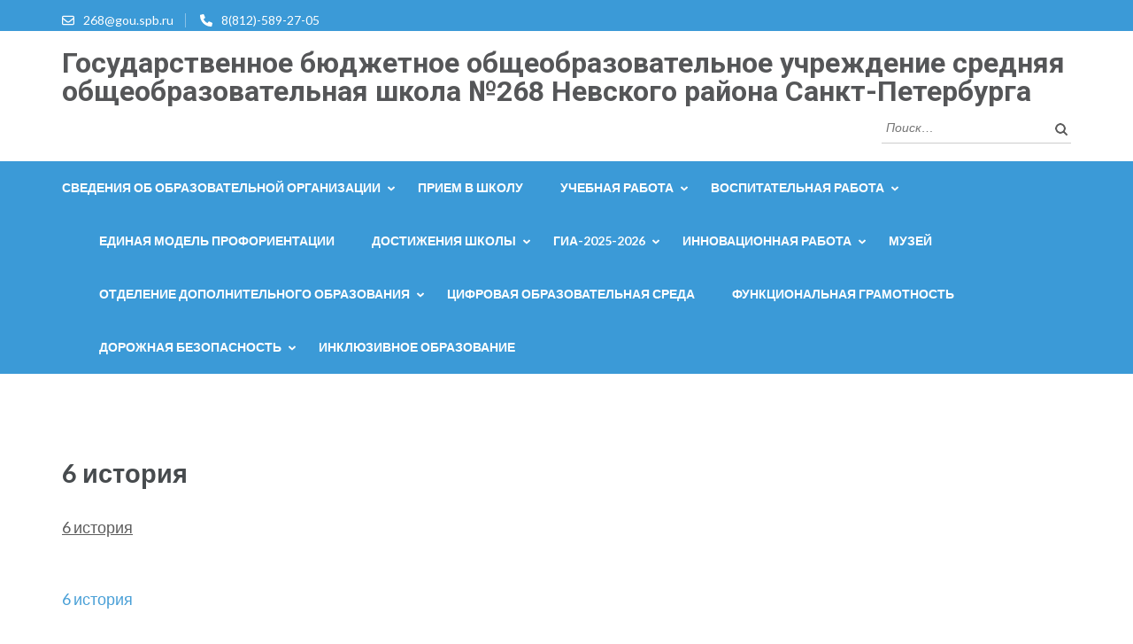

--- FILE ---
content_type: text/html; charset=UTF-8
request_url: http://school268.spb.ru/6-istoriya-3/
body_size: 14528
content:
<!DOCTYPE html>
<html dir="ltr" lang="ru-RU"
	prefix="og: https://ogp.me/ns#" >
<head itemscope itemtype="https://schema.org/WebSite">
<meta charset="UTF-8">
<meta name="viewport" content="width=device-width, initial-scale=1">
<link rel="profile" href="http://gmpg.org/xfn/11">
<link rel="pingback" href="http://school268.spb.ru/xmlrpc.php">

<title>6 история | Государственное бюджетное общеобразовательное учреждение средняя общеобразовательная школа №268 Невского района Санкт-Петербурга</title>

		<!-- All in One SEO 4.2.4 - aioseo.com -->
		<meta name="robots" content="max-image-preview:large" />
		<link rel="canonical" href="http://school268.spb.ru/6-istoriya-3/" />
		<meta name="generator" content="All in One SEO (AIOSEO) 4.2.4 " />
		<meta property="og:locale" content="ru_RU" />
		<meta property="og:site_name" content="Государственное бюджетное общеобразовательное учреждение средняя общеобразовательная школа №268 Невского района Санкт-Петербурга |" />
		<meta property="og:type" content="article" />
		<meta property="og:title" content="6 история | Государственное бюджетное общеобразовательное учреждение средняя общеобразовательная школа №268 Невского района Санкт-Петербурга" />
		<meta property="og:url" content="http://school268.spb.ru/6-istoriya-3/" />
		<meta property="article:published_time" content="2023-12-19T11:31:07+00:00" />
		<meta property="article:modified_time" content="2023-12-19T11:31:07+00:00" />
		<meta name="twitter:card" content="summary" />
		<meta name="twitter:title" content="6 история | Государственное бюджетное общеобразовательное учреждение средняя общеобразовательная школа №268 Невского района Санкт-Петербурга" />
		<meta name="google" content="nositelinkssearchbox" />
		<script type="application/ld+json" class="aioseo-schema">
			{"@context":"https:\/\/schema.org","@graph":[{"@type":"WebSite","@id":"http:\/\/school268.spb.ru\/#website","url":"http:\/\/school268.spb.ru\/","name":"\u0413\u043e\u0441\u0443\u0434\u0430\u0440\u0441\u0442\u0432\u0435\u043d\u043d\u043e\u0435 \u0431\u044e\u0434\u0436\u0435\u0442\u043d\u043e\u0435 \u043e\u0431\u0449\u0435\u043e\u0431\u0440\u0430\u0437\u043e\u0432\u0430\u0442\u0435\u043b\u044c\u043d\u043e\u0435 \u0443\u0447\u0440\u0435\u0436\u0434\u0435\u043d\u0438\u0435 \u0441\u0440\u0435\u0434\u043d\u044f\u044f \u043e\u0431\u0449\u0435\u043e\u0431\u0440\u0430\u0437\u043e\u0432\u0430\u0442\u0435\u043b\u044c\u043d\u0430\u044f \u0448\u043a\u043e\u043b\u0430 \u2116268 \u041d\u0435\u0432\u0441\u043a\u043e\u0433\u043e \u0440\u0430\u0439\u043e\u043d\u0430 \u0421\u0430\u043d\u043a\u0442-\u041f\u0435\u0442\u0435\u0440\u0431\u0443\u0440\u0433\u0430","inLanguage":"ru-RU","publisher":{"@id":"http:\/\/school268.spb.ru\/#organization"}},{"@type":"Organization","@id":"http:\/\/school268.spb.ru\/#organization","name":"\u0413\u043e\u0441\u0443\u0434\u0430\u0440\u0441\u0442\u0432\u0435\u043d\u043d\u043e\u0435 \u0431\u044e\u0434\u0436\u0435\u0442\u043d\u043e\u0435 \u043e\u0431\u0449\u0435\u043e\u0431\u0440\u0430\u0437\u043e\u0432\u0430\u0442\u0435\u043b\u044c\u043d\u043e\u0435 \u0443\u0447\u0440\u0435\u0436\u0434\u0435\u043d\u0438\u0435 \u0441\u0440\u0435\u0434\u043d\u044f\u044f \u043e\u0431\u0449\u0435\u043e\u0431\u0440\u0430\u0437\u043e\u0432\u0430\u0442\u0435\u043b\u044c\u043d\u0430\u044f \u0448\u043a\u043e\u043b\u0430 \u2116268 \u041d\u0435\u0432\u0441\u043a\u043e\u0433\u043e \u0440\u0430\u0439\u043e\u043d\u0430 \u0421\u0430\u043d\u043a\u0442-\u041f\u0435\u0442\u0435\u0440\u0431\u0443\u0440\u0433\u0430","url":"http:\/\/school268.spb.ru\/"},{"@type":"BreadcrumbList","@id":"http:\/\/school268.spb.ru\/6-istoriya-3\/#breadcrumblist","itemListElement":[{"@type":"ListItem","@id":"http:\/\/school268.spb.ru\/#listItem","position":1,"item":{"@type":"WebPage","@id":"http:\/\/school268.spb.ru\/","name":"\u0413\u043b\u0430\u0432\u043d\u0430\u044f","url":"http:\/\/school268.spb.ru\/"},"nextItem":"http:\/\/school268.spb.ru\/6-istoriya-3\/#listItem"},{"@type":"ListItem","@id":"http:\/\/school268.spb.ru\/6-istoriya-3\/#listItem","position":2,"item":{"@type":"WebPage","@id":"http:\/\/school268.spb.ru\/6-istoriya-3\/","name":"6 \u0438\u0441\u0442\u043e\u0440\u0438\u044f","url":"http:\/\/school268.spb.ru\/6-istoriya-3\/"},"previousItem":"http:\/\/school268.spb.ru\/#listItem"}]},{"@type":"Person","@id":"http:\/\/school268.spb.ru\/author\/school268\/#author","url":"http:\/\/school268.spb.ru\/author\/school268\/","name":"school268","image":{"@type":"ImageObject","@id":"http:\/\/school268.spb.ru\/6-istoriya-3\/#authorImage","url":"http:\/\/1.gravatar.com\/avatar\/401ef969c597fd90fc58a1fa1272c824?s=96&d=mm&r=g","width":96,"height":96,"caption":"school268"}},{"@type":"ItemPage","@id":"http:\/\/school268.spb.ru\/6-istoriya-3\/#itempage","url":"http:\/\/school268.spb.ru\/6-istoriya-3\/","name":"6 \u0438\u0441\u0442\u043e\u0440\u0438\u044f | \u0413\u043e\u0441\u0443\u0434\u0430\u0440\u0441\u0442\u0432\u0435\u043d\u043d\u043e\u0435 \u0431\u044e\u0434\u0436\u0435\u0442\u043d\u043e\u0435 \u043e\u0431\u0449\u0435\u043e\u0431\u0440\u0430\u0437\u043e\u0432\u0430\u0442\u0435\u043b\u044c\u043d\u043e\u0435 \u0443\u0447\u0440\u0435\u0436\u0434\u0435\u043d\u0438\u0435 \u0441\u0440\u0435\u0434\u043d\u044f\u044f \u043e\u0431\u0449\u0435\u043e\u0431\u0440\u0430\u0437\u043e\u0432\u0430\u0442\u0435\u043b\u044c\u043d\u0430\u044f \u0448\u043a\u043e\u043b\u0430 \u2116268 \u041d\u0435\u0432\u0441\u043a\u043e\u0433\u043e \u0440\u0430\u0439\u043e\u043d\u0430 \u0421\u0430\u043d\u043a\u0442-\u041f\u0435\u0442\u0435\u0440\u0431\u0443\u0440\u0433\u0430","inLanguage":"ru-RU","isPartOf":{"@id":"http:\/\/school268.spb.ru\/#website"},"breadcrumb":{"@id":"http:\/\/school268.spb.ru\/6-istoriya-3\/#breadcrumblist"},"author":"http:\/\/school268.spb.ru\/author\/school268\/#author","creator":"http:\/\/school268.spb.ru\/author\/school268\/#author","datePublished":"2023-12-19T11:31:07+03:00","dateModified":"2023-12-19T11:31:07+03:00"}]}
		</script>
		<!-- All in One SEO -->

<link rel='dns-prefetch' href='//fonts.googleapis.com' />
<link rel="alternate" type="application/rss+xml" title="Государственное бюджетное общеобразовательное учреждение средняя общеобразовательная школа №268 Невского района Санкт-Петербурга &raquo; Лента" href="http://school268.spb.ru/feed/" />
<link rel="alternate" type="application/rss+xml" title="Государственное бюджетное общеобразовательное учреждение средняя общеобразовательная школа №268 Невского района Санкт-Петербурга &raquo; Лента комментариев" href="http://school268.spb.ru/comments/feed/" />
<script type="text/javascript">
window._wpemojiSettings = {"baseUrl":"https:\/\/s.w.org\/images\/core\/emoji\/14.0.0\/72x72\/","ext":".png","svgUrl":"https:\/\/s.w.org\/images\/core\/emoji\/14.0.0\/svg\/","svgExt":".svg","source":{"concatemoji":"http:\/\/school268.spb.ru\/wp-includes\/js\/wp-emoji-release.min.js?ver=91ccb4b9caf8b15d9132654c5bd8438e"}};
/*! This file is auto-generated */
!function(e,a,t){var n,r,o,i=a.createElement("canvas"),p=i.getContext&&i.getContext("2d");function s(e,t){var a=String.fromCharCode,e=(p.clearRect(0,0,i.width,i.height),p.fillText(a.apply(this,e),0,0),i.toDataURL());return p.clearRect(0,0,i.width,i.height),p.fillText(a.apply(this,t),0,0),e===i.toDataURL()}function c(e){var t=a.createElement("script");t.src=e,t.defer=t.type="text/javascript",a.getElementsByTagName("head")[0].appendChild(t)}for(o=Array("flag","emoji"),t.supports={everything:!0,everythingExceptFlag:!0},r=0;r<o.length;r++)t.supports[o[r]]=function(e){if(p&&p.fillText)switch(p.textBaseline="top",p.font="600 32px Arial",e){case"flag":return s([127987,65039,8205,9895,65039],[127987,65039,8203,9895,65039])?!1:!s([55356,56826,55356,56819],[55356,56826,8203,55356,56819])&&!s([55356,57332,56128,56423,56128,56418,56128,56421,56128,56430,56128,56423,56128,56447],[55356,57332,8203,56128,56423,8203,56128,56418,8203,56128,56421,8203,56128,56430,8203,56128,56423,8203,56128,56447]);case"emoji":return!s([129777,127995,8205,129778,127999],[129777,127995,8203,129778,127999])}return!1}(o[r]),t.supports.everything=t.supports.everything&&t.supports[o[r]],"flag"!==o[r]&&(t.supports.everythingExceptFlag=t.supports.everythingExceptFlag&&t.supports[o[r]]);t.supports.everythingExceptFlag=t.supports.everythingExceptFlag&&!t.supports.flag,t.DOMReady=!1,t.readyCallback=function(){t.DOMReady=!0},t.supports.everything||(n=function(){t.readyCallback()},a.addEventListener?(a.addEventListener("DOMContentLoaded",n,!1),e.addEventListener("load",n,!1)):(e.attachEvent("onload",n),a.attachEvent("onreadystatechange",function(){"complete"===a.readyState&&t.readyCallback()})),(e=t.source||{}).concatemoji?c(e.concatemoji):e.wpemoji&&e.twemoji&&(c(e.twemoji),c(e.wpemoji)))}(window,document,window._wpemojiSettings);
</script>
<style type="text/css">
img.wp-smiley,
img.emoji {
	display: inline !important;
	border: none !important;
	box-shadow: none !important;
	height: 1em !important;
	width: 1em !important;
	margin: 0 0.07em !important;
	vertical-align: -0.1em !important;
	background: none !important;
	padding: 0 !important;
}
</style>
	<link rel='stylesheet' id='wp-block-library-css' href='http://school268.spb.ru/wp-includes/css/dist/block-library/style.min.css?ver=91ccb4b9caf8b15d9132654c5bd8438e' type='text/css' media='all' />
<link rel='stylesheet' id='classic-theme-styles-css' href='http://school268.spb.ru/wp-includes/css/classic-themes.min.css?ver=1' type='text/css' media='all' />
<style id='global-styles-inline-css' type='text/css'>
body{--wp--preset--color--black: #000000;--wp--preset--color--cyan-bluish-gray: #abb8c3;--wp--preset--color--white: #ffffff;--wp--preset--color--pale-pink: #f78da7;--wp--preset--color--vivid-red: #cf2e2e;--wp--preset--color--luminous-vivid-orange: #ff6900;--wp--preset--color--luminous-vivid-amber: #fcb900;--wp--preset--color--light-green-cyan: #7bdcb5;--wp--preset--color--vivid-green-cyan: #00d084;--wp--preset--color--pale-cyan-blue: #8ed1fc;--wp--preset--color--vivid-cyan-blue: #0693e3;--wp--preset--color--vivid-purple: #9b51e0;--wp--preset--gradient--vivid-cyan-blue-to-vivid-purple: linear-gradient(135deg,rgba(6,147,227,1) 0%,rgb(155,81,224) 100%);--wp--preset--gradient--light-green-cyan-to-vivid-green-cyan: linear-gradient(135deg,rgb(122,220,180) 0%,rgb(0,208,130) 100%);--wp--preset--gradient--luminous-vivid-amber-to-luminous-vivid-orange: linear-gradient(135deg,rgba(252,185,0,1) 0%,rgba(255,105,0,1) 100%);--wp--preset--gradient--luminous-vivid-orange-to-vivid-red: linear-gradient(135deg,rgba(255,105,0,1) 0%,rgb(207,46,46) 100%);--wp--preset--gradient--very-light-gray-to-cyan-bluish-gray: linear-gradient(135deg,rgb(238,238,238) 0%,rgb(169,184,195) 100%);--wp--preset--gradient--cool-to-warm-spectrum: linear-gradient(135deg,rgb(74,234,220) 0%,rgb(151,120,209) 20%,rgb(207,42,186) 40%,rgb(238,44,130) 60%,rgb(251,105,98) 80%,rgb(254,248,76) 100%);--wp--preset--gradient--blush-light-purple: linear-gradient(135deg,rgb(255,206,236) 0%,rgb(152,150,240) 100%);--wp--preset--gradient--blush-bordeaux: linear-gradient(135deg,rgb(254,205,165) 0%,rgb(254,45,45) 50%,rgb(107,0,62) 100%);--wp--preset--gradient--luminous-dusk: linear-gradient(135deg,rgb(255,203,112) 0%,rgb(199,81,192) 50%,rgb(65,88,208) 100%);--wp--preset--gradient--pale-ocean: linear-gradient(135deg,rgb(255,245,203) 0%,rgb(182,227,212) 50%,rgb(51,167,181) 100%);--wp--preset--gradient--electric-grass: linear-gradient(135deg,rgb(202,248,128) 0%,rgb(113,206,126) 100%);--wp--preset--gradient--midnight: linear-gradient(135deg,rgb(2,3,129) 0%,rgb(40,116,252) 100%);--wp--preset--duotone--dark-grayscale: url('#wp-duotone-dark-grayscale');--wp--preset--duotone--grayscale: url('#wp-duotone-grayscale');--wp--preset--duotone--purple-yellow: url('#wp-duotone-purple-yellow');--wp--preset--duotone--blue-red: url('#wp-duotone-blue-red');--wp--preset--duotone--midnight: url('#wp-duotone-midnight');--wp--preset--duotone--magenta-yellow: url('#wp-duotone-magenta-yellow');--wp--preset--duotone--purple-green: url('#wp-duotone-purple-green');--wp--preset--duotone--blue-orange: url('#wp-duotone-blue-orange');--wp--preset--font-size--small: 13px;--wp--preset--font-size--medium: 20px;--wp--preset--font-size--large: 36px;--wp--preset--font-size--x-large: 42px;--wp--preset--spacing--20: 0.44rem;--wp--preset--spacing--30: 0.67rem;--wp--preset--spacing--40: 1rem;--wp--preset--spacing--50: 1.5rem;--wp--preset--spacing--60: 2.25rem;--wp--preset--spacing--70: 3.38rem;--wp--preset--spacing--80: 5.06rem;}:where(.is-layout-flex){gap: 0.5em;}body .is-layout-flow > .alignleft{float: left;margin-inline-start: 0;margin-inline-end: 2em;}body .is-layout-flow > .alignright{float: right;margin-inline-start: 2em;margin-inline-end: 0;}body .is-layout-flow > .aligncenter{margin-left: auto !important;margin-right: auto !important;}body .is-layout-constrained > .alignleft{float: left;margin-inline-start: 0;margin-inline-end: 2em;}body .is-layout-constrained > .alignright{float: right;margin-inline-start: 2em;margin-inline-end: 0;}body .is-layout-constrained > .aligncenter{margin-left: auto !important;margin-right: auto !important;}body .is-layout-constrained > :where(:not(.alignleft):not(.alignright):not(.alignfull)){max-width: var(--wp--style--global--content-size);margin-left: auto !important;margin-right: auto !important;}body .is-layout-constrained > .alignwide{max-width: var(--wp--style--global--wide-size);}body .is-layout-flex{display: flex;}body .is-layout-flex{flex-wrap: wrap;align-items: center;}body .is-layout-flex > *{margin: 0;}:where(.wp-block-columns.is-layout-flex){gap: 2em;}.has-black-color{color: var(--wp--preset--color--black) !important;}.has-cyan-bluish-gray-color{color: var(--wp--preset--color--cyan-bluish-gray) !important;}.has-white-color{color: var(--wp--preset--color--white) !important;}.has-pale-pink-color{color: var(--wp--preset--color--pale-pink) !important;}.has-vivid-red-color{color: var(--wp--preset--color--vivid-red) !important;}.has-luminous-vivid-orange-color{color: var(--wp--preset--color--luminous-vivid-orange) !important;}.has-luminous-vivid-amber-color{color: var(--wp--preset--color--luminous-vivid-amber) !important;}.has-light-green-cyan-color{color: var(--wp--preset--color--light-green-cyan) !important;}.has-vivid-green-cyan-color{color: var(--wp--preset--color--vivid-green-cyan) !important;}.has-pale-cyan-blue-color{color: var(--wp--preset--color--pale-cyan-blue) !important;}.has-vivid-cyan-blue-color{color: var(--wp--preset--color--vivid-cyan-blue) !important;}.has-vivid-purple-color{color: var(--wp--preset--color--vivid-purple) !important;}.has-black-background-color{background-color: var(--wp--preset--color--black) !important;}.has-cyan-bluish-gray-background-color{background-color: var(--wp--preset--color--cyan-bluish-gray) !important;}.has-white-background-color{background-color: var(--wp--preset--color--white) !important;}.has-pale-pink-background-color{background-color: var(--wp--preset--color--pale-pink) !important;}.has-vivid-red-background-color{background-color: var(--wp--preset--color--vivid-red) !important;}.has-luminous-vivid-orange-background-color{background-color: var(--wp--preset--color--luminous-vivid-orange) !important;}.has-luminous-vivid-amber-background-color{background-color: var(--wp--preset--color--luminous-vivid-amber) !important;}.has-light-green-cyan-background-color{background-color: var(--wp--preset--color--light-green-cyan) !important;}.has-vivid-green-cyan-background-color{background-color: var(--wp--preset--color--vivid-green-cyan) !important;}.has-pale-cyan-blue-background-color{background-color: var(--wp--preset--color--pale-cyan-blue) !important;}.has-vivid-cyan-blue-background-color{background-color: var(--wp--preset--color--vivid-cyan-blue) !important;}.has-vivid-purple-background-color{background-color: var(--wp--preset--color--vivid-purple) !important;}.has-black-border-color{border-color: var(--wp--preset--color--black) !important;}.has-cyan-bluish-gray-border-color{border-color: var(--wp--preset--color--cyan-bluish-gray) !important;}.has-white-border-color{border-color: var(--wp--preset--color--white) !important;}.has-pale-pink-border-color{border-color: var(--wp--preset--color--pale-pink) !important;}.has-vivid-red-border-color{border-color: var(--wp--preset--color--vivid-red) !important;}.has-luminous-vivid-orange-border-color{border-color: var(--wp--preset--color--luminous-vivid-orange) !important;}.has-luminous-vivid-amber-border-color{border-color: var(--wp--preset--color--luminous-vivid-amber) !important;}.has-light-green-cyan-border-color{border-color: var(--wp--preset--color--light-green-cyan) !important;}.has-vivid-green-cyan-border-color{border-color: var(--wp--preset--color--vivid-green-cyan) !important;}.has-pale-cyan-blue-border-color{border-color: var(--wp--preset--color--pale-cyan-blue) !important;}.has-vivid-cyan-blue-border-color{border-color: var(--wp--preset--color--vivid-cyan-blue) !important;}.has-vivid-purple-border-color{border-color: var(--wp--preset--color--vivid-purple) !important;}.has-vivid-cyan-blue-to-vivid-purple-gradient-background{background: var(--wp--preset--gradient--vivid-cyan-blue-to-vivid-purple) !important;}.has-light-green-cyan-to-vivid-green-cyan-gradient-background{background: var(--wp--preset--gradient--light-green-cyan-to-vivid-green-cyan) !important;}.has-luminous-vivid-amber-to-luminous-vivid-orange-gradient-background{background: var(--wp--preset--gradient--luminous-vivid-amber-to-luminous-vivid-orange) !important;}.has-luminous-vivid-orange-to-vivid-red-gradient-background{background: var(--wp--preset--gradient--luminous-vivid-orange-to-vivid-red) !important;}.has-very-light-gray-to-cyan-bluish-gray-gradient-background{background: var(--wp--preset--gradient--very-light-gray-to-cyan-bluish-gray) !important;}.has-cool-to-warm-spectrum-gradient-background{background: var(--wp--preset--gradient--cool-to-warm-spectrum) !important;}.has-blush-light-purple-gradient-background{background: var(--wp--preset--gradient--blush-light-purple) !important;}.has-blush-bordeaux-gradient-background{background: var(--wp--preset--gradient--blush-bordeaux) !important;}.has-luminous-dusk-gradient-background{background: var(--wp--preset--gradient--luminous-dusk) !important;}.has-pale-ocean-gradient-background{background: var(--wp--preset--gradient--pale-ocean) !important;}.has-electric-grass-gradient-background{background: var(--wp--preset--gradient--electric-grass) !important;}.has-midnight-gradient-background{background: var(--wp--preset--gradient--midnight) !important;}.has-small-font-size{font-size: var(--wp--preset--font-size--small) !important;}.has-medium-font-size{font-size: var(--wp--preset--font-size--medium) !important;}.has-large-font-size{font-size: var(--wp--preset--font-size--large) !important;}.has-x-large-font-size{font-size: var(--wp--preset--font-size--x-large) !important;}
.wp-block-navigation a:where(:not(.wp-element-button)){color: inherit;}
:where(.wp-block-columns.is-layout-flex){gap: 2em;}
.wp-block-pullquote{font-size: 1.5em;line-height: 1.6;}
</style>
<link rel='stylesheet' id='menu-image-css' href='http://school268.spb.ru/wp-content/plugins/menu-image/includes/css/menu-image.css?ver=3.0.8' type='text/css' media='all' />
<link rel='stylesheet' id='dashicons-css' href='http://school268.spb.ru/wp-includes/css/dashicons.min.css?ver=91ccb4b9caf8b15d9132654c5bd8438e' type='text/css' media='all' />
<link rel='stylesheet' id='owl-carousel-css' href='http://school268.spb.ru/wp-content/themes/education-zone/css/owl.carousel.min.css?ver=91ccb4b9caf8b15d9132654c5bd8438e' type='text/css' media='all' />
<link rel='stylesheet' id='owl-theme-default-css' href='http://school268.spb.ru/wp-content/themes/education-zone/css/owl.theme.default.min.css?ver=91ccb4b9caf8b15d9132654c5bd8438e' type='text/css' media='all' />
<link rel='stylesheet' id='education-zone-google-fonts-css' href='https://fonts.googleapis.com/css?family=Roboto%3A400%2C700%7CLato%3A400%2C700%2C900&#038;ver=91ccb4b9caf8b15d9132654c5bd8438e#038;display=fallback' type='text/css' media='all' />
<link rel='stylesheet' id='education-zone-style-css' href='http://school268.spb.ru/wp-content/themes/education-zone/style.css?ver=1.3.8' type='text/css' media='all' />
<link rel='stylesheet' id='tablepress-default-css' href='http://school268.spb.ru/wp-content/plugins/tablepress/css/default.min.css?ver=1.14' type='text/css' media='all' />
<link rel='stylesheet' id='bvi-styles-css' href='http://school268.spb.ru/wp-content/plugins/button-visually-impaired/assets/css/bvi.min.css?ver=2.3.0' type='text/css' media='all' />
<style id='bvi-styles-inline-css' type='text/css'>

			.bvi-widget,
			.bvi-shortcode a,
			.bvi-widget a, 
			.bvi-shortcode {
				color: #ffffff;
				background-color: #e53434;
			}
			.bvi-widget .bvi-svg-eye,
			.bvi-shortcode .bvi-svg-eye {
			    display: inline-block;
                overflow: visible;
                width: 1.125em;
                height: 1em;
                font-size: 2em;
                vertical-align: middle;
			}
			.bvi-widget,
			.bvi-shortcode {
			    -webkit-transition: background-color .2s ease-out;
			    transition: background-color .2s ease-out;
			    cursor: pointer;
			    border-radius: 2px;
			    display: inline-block;
			    padding: 5px 10px;
			    vertical-align: middle;
			    text-decoration: none;
			}
</style>
<script type='text/javascript' src='http://school268.spb.ru/wp-includes/js/jquery/jquery.min.js?ver=3.6.1' id='jquery-core-js'></script>
<script type='text/javascript' src='http://school268.spb.ru/wp-includes/js/jquery/jquery-migrate.min.js?ver=3.3.2' id='jquery-migrate-js'></script>
<link rel="https://api.w.org/" href="http://school268.spb.ru/wp-json/" /><link rel="alternate" type="application/json" href="http://school268.spb.ru/wp-json/wp/v2/media/17622" /><link rel="EditURI" type="application/rsd+xml" title="RSD" href="http://school268.spb.ru/xmlrpc.php?rsd" />
<link rel="wlwmanifest" type="application/wlwmanifest+xml" href="http://school268.spb.ru/wp-includes/wlwmanifest.xml" />

<link rel='shortlink' href='http://school268.spb.ru/?p=17622' />
<link rel="alternate" type="application/json+oembed" href="http://school268.spb.ru/wp-json/oembed/1.0/embed?url=http%3A%2F%2Fschool268.spb.ru%2F6-istoriya-3%2F" />
<link rel="alternate" type="text/xml+oembed" href="http://school268.spb.ru/wp-json/oembed/1.0/embed?url=http%3A%2F%2Fschool268.spb.ru%2F6-istoriya-3%2F&#038;format=xml" />
<link rel="icon" href="http://school268.spb.ru/wp-content/uploads/cropped-favicon-1-32x32.png" sizes="32x32" />
<link rel="icon" href="http://school268.spb.ru/wp-content/uploads/cropped-favicon-1-192x192.png" sizes="192x192" />
<link rel="apple-touch-icon" href="http://school268.spb.ru/wp-content/uploads/cropped-favicon-1-180x180.png" />
<meta name="msapplication-TileImage" content="http://school268.spb.ru/wp-content/uploads/cropped-favicon-1-270x270.png" />
</head>

<body class="attachment attachment-template-default single single-attachment postid-17622 attachmentid-17622 attachment-vnd.openxmlformats-officedocument.wordprocessingml.document group-blog no-banner full-width" itemscope itemtype="https://schema.org/WebPage">
<svg xmlns="http://www.w3.org/2000/svg" viewBox="0 0 0 0" width="0" height="0" focusable="false" role="none" style="visibility: hidden; position: absolute; left: -9999px; overflow: hidden;" ><defs><filter id="wp-duotone-dark-grayscale"><feColorMatrix color-interpolation-filters="sRGB" type="matrix" values=" .299 .587 .114 0 0 .299 .587 .114 0 0 .299 .587 .114 0 0 .299 .587 .114 0 0 " /><feComponentTransfer color-interpolation-filters="sRGB" ><feFuncR type="table" tableValues="0 0.498039215686" /><feFuncG type="table" tableValues="0 0.498039215686" /><feFuncB type="table" tableValues="0 0.498039215686" /><feFuncA type="table" tableValues="1 1" /></feComponentTransfer><feComposite in2="SourceGraphic" operator="in" /></filter></defs></svg><svg xmlns="http://www.w3.org/2000/svg" viewBox="0 0 0 0" width="0" height="0" focusable="false" role="none" style="visibility: hidden; position: absolute; left: -9999px; overflow: hidden;" ><defs><filter id="wp-duotone-grayscale"><feColorMatrix color-interpolation-filters="sRGB" type="matrix" values=" .299 .587 .114 0 0 .299 .587 .114 0 0 .299 .587 .114 0 0 .299 .587 .114 0 0 " /><feComponentTransfer color-interpolation-filters="sRGB" ><feFuncR type="table" tableValues="0 1" /><feFuncG type="table" tableValues="0 1" /><feFuncB type="table" tableValues="0 1" /><feFuncA type="table" tableValues="1 1" /></feComponentTransfer><feComposite in2="SourceGraphic" operator="in" /></filter></defs></svg><svg xmlns="http://www.w3.org/2000/svg" viewBox="0 0 0 0" width="0" height="0" focusable="false" role="none" style="visibility: hidden; position: absolute; left: -9999px; overflow: hidden;" ><defs><filter id="wp-duotone-purple-yellow"><feColorMatrix color-interpolation-filters="sRGB" type="matrix" values=" .299 .587 .114 0 0 .299 .587 .114 0 0 .299 .587 .114 0 0 .299 .587 .114 0 0 " /><feComponentTransfer color-interpolation-filters="sRGB" ><feFuncR type="table" tableValues="0.549019607843 0.988235294118" /><feFuncG type="table" tableValues="0 1" /><feFuncB type="table" tableValues="0.717647058824 0.254901960784" /><feFuncA type="table" tableValues="1 1" /></feComponentTransfer><feComposite in2="SourceGraphic" operator="in" /></filter></defs></svg><svg xmlns="http://www.w3.org/2000/svg" viewBox="0 0 0 0" width="0" height="0" focusable="false" role="none" style="visibility: hidden; position: absolute; left: -9999px; overflow: hidden;" ><defs><filter id="wp-duotone-blue-red"><feColorMatrix color-interpolation-filters="sRGB" type="matrix" values=" .299 .587 .114 0 0 .299 .587 .114 0 0 .299 .587 .114 0 0 .299 .587 .114 0 0 " /><feComponentTransfer color-interpolation-filters="sRGB" ><feFuncR type="table" tableValues="0 1" /><feFuncG type="table" tableValues="0 0.278431372549" /><feFuncB type="table" tableValues="0.592156862745 0.278431372549" /><feFuncA type="table" tableValues="1 1" /></feComponentTransfer><feComposite in2="SourceGraphic" operator="in" /></filter></defs></svg><svg xmlns="http://www.w3.org/2000/svg" viewBox="0 0 0 0" width="0" height="0" focusable="false" role="none" style="visibility: hidden; position: absolute; left: -9999px; overflow: hidden;" ><defs><filter id="wp-duotone-midnight"><feColorMatrix color-interpolation-filters="sRGB" type="matrix" values=" .299 .587 .114 0 0 .299 .587 .114 0 0 .299 .587 .114 0 0 .299 .587 .114 0 0 " /><feComponentTransfer color-interpolation-filters="sRGB" ><feFuncR type="table" tableValues="0 0" /><feFuncG type="table" tableValues="0 0.647058823529" /><feFuncB type="table" tableValues="0 1" /><feFuncA type="table" tableValues="1 1" /></feComponentTransfer><feComposite in2="SourceGraphic" operator="in" /></filter></defs></svg><svg xmlns="http://www.w3.org/2000/svg" viewBox="0 0 0 0" width="0" height="0" focusable="false" role="none" style="visibility: hidden; position: absolute; left: -9999px; overflow: hidden;" ><defs><filter id="wp-duotone-magenta-yellow"><feColorMatrix color-interpolation-filters="sRGB" type="matrix" values=" .299 .587 .114 0 0 .299 .587 .114 0 0 .299 .587 .114 0 0 .299 .587 .114 0 0 " /><feComponentTransfer color-interpolation-filters="sRGB" ><feFuncR type="table" tableValues="0.780392156863 1" /><feFuncG type="table" tableValues="0 0.949019607843" /><feFuncB type="table" tableValues="0.352941176471 0.470588235294" /><feFuncA type="table" tableValues="1 1" /></feComponentTransfer><feComposite in2="SourceGraphic" operator="in" /></filter></defs></svg><svg xmlns="http://www.w3.org/2000/svg" viewBox="0 0 0 0" width="0" height="0" focusable="false" role="none" style="visibility: hidden; position: absolute; left: -9999px; overflow: hidden;" ><defs><filter id="wp-duotone-purple-green"><feColorMatrix color-interpolation-filters="sRGB" type="matrix" values=" .299 .587 .114 0 0 .299 .587 .114 0 0 .299 .587 .114 0 0 .299 .587 .114 0 0 " /><feComponentTransfer color-interpolation-filters="sRGB" ><feFuncR type="table" tableValues="0.650980392157 0.403921568627" /><feFuncG type="table" tableValues="0 1" /><feFuncB type="table" tableValues="0.447058823529 0.4" /><feFuncA type="table" tableValues="1 1" /></feComponentTransfer><feComposite in2="SourceGraphic" operator="in" /></filter></defs></svg><svg xmlns="http://www.w3.org/2000/svg" viewBox="0 0 0 0" width="0" height="0" focusable="false" role="none" style="visibility: hidden; position: absolute; left: -9999px; overflow: hidden;" ><defs><filter id="wp-duotone-blue-orange"><feColorMatrix color-interpolation-filters="sRGB" type="matrix" values=" .299 .587 .114 0 0 .299 .587 .114 0 0 .299 .587 .114 0 0 .299 .587 .114 0 0 " /><feComponentTransfer color-interpolation-filters="sRGB" ><feFuncR type="table" tableValues="0.0980392156863 1" /><feFuncG type="table" tableValues="0 0.662745098039" /><feFuncB type="table" tableValues="0.847058823529 0.419607843137" /><feFuncA type="table" tableValues="1 1" /></feComponentTransfer><feComposite in2="SourceGraphic" operator="in" /></filter></defs></svg>    <div id="page" class="site">
        <a class="skip-link screen-reader-text" href="#acc-content">Перейти к содержимому (нажмите Enter)</a>
        <header id="masthead" class="site-header" role="banner" itemscope itemtype="https://schema.org/WPHeader">
                            <div class="header-top">
                  <div class="container">
                                                <div class="top-links">
                                                                    <span><i class="fa fa-envelope-o"></i><a href="mailto:268@gou.spb.ru">268@gou.spb.ru</a>
                                    </span>
                                                                    <span><i class="fa fa-phone"></i><a href="tel:88125892705">8(812)-589-27-05</a>
                                    </span>
                                                            </div>
                                        </div>
            </div>
                    
            <div class="header-m">
                <div class="container">
                                        <div class="site-branding" itemscope itemtype="https://schema.org/Organization">
                <div class="site-branding-wrapper">                            <p class="site-title" itemprop="name"><a href="http://school268.spb.ru/" rel="home" itemprop="url">Государственное бюджетное общеобразовательное учреждение средняя общеобразовательная школа №268 Невского района Санкт-Петербурга</a></p>
                        </div>                 
            </div><!-- .site-branding -->
                           
                    <div class="form-section">
                        <div class="example">                       
                            <form role="search" method="get" class="search-form" action="http://school268.spb.ru/">
				<label>
					<span class="screen-reader-text">Найти:</span>
					<input type="search" class="search-field" placeholder="Поиск&hellip;" value="" name="s" />
				</label>
				<input type="submit" class="search-submit" value="Поиск" />
			</form>                        </div>
                    </div>
                </div>
            </div>
            
           <div class="header-bottom">
                <div class="container">
                    <nav id="site-navigation" class="main-navigation" role="navigation" itemscope itemtype="https://schema.org/SiteNavigationElement">                        
                        <div class="menu-glavnoe-menju-container"><ul id="primary-menu" class="menu"><li id="menu-item-20101" class="menu-item menu-item-type-post_type menu-item-object-page menu-item-has-children menu-item-20101"><a href="http://school268.spb.ru/svedeniya-ob-obrazovatelnoj-organizacii/">Сведения об образовательной организации</a>
<ul class="sub-menu">
	<li id="menu-item-20102" class="menu-item menu-item-type-post_type menu-item-object-page menu-item-20102"><a href="http://school268.spb.ru/svedeniya-ob-obrazovatelnoj-organizacii/osnovnye-svedenia/">Основные сведения</a></li>
	<li id="menu-item-20002" class="menu-item menu-item-type-post_type menu-item-object-page menu-item-20002"><a href="http://school268.spb.ru/svedeniya-ob-obrazovatelnoj-organizacii/struktura-i-organy-upravleniya-obrazovatelnoj-organizaciej/">Структура и органы управления образовательной организацией</a></li>
	<li id="menu-item-20003" class="menu-item menu-item-type-post_type menu-item-object-page menu-item-20003"><a href="http://school268.spb.ru/svedeniya-ob-obrazovatelnoj-organizacii/dokumenty/">Документы</a></li>
	<li id="menu-item-20004" class="menu-item menu-item-type-post_type menu-item-object-page menu-item-20004"><a href="http://school268.spb.ru/svedeniya-ob-obrazovatelnoj-organizacii/obrazovanie/">Образование</a></li>
	<li id="menu-item-20005" class="menu-item menu-item-type-post_type menu-item-object-page menu-item-20005"><a href="http://school268.spb.ru/svedeniya-ob-obrazovatelnoj-organizacii/obrazovatelnye-standarty/">Образовательные стандарты</a></li>
	<li id="menu-item-20006" class="menu-item menu-item-type-post_type menu-item-object-page menu-item-has-children menu-item-20006"><a href="http://school268.spb.ru/svedeniya-ob-obrazovatelnoj-organizacii/administraciya-shkoly/">Руководство. Педагогический состав</a>
	<ul class="sub-menu">
		<li id="menu-item-20050" class="menu-item menu-item-type-post_type menu-item-object-page menu-item-20050"><a href="http://school268.spb.ru/administraciya/">Администрация</a></li>
		<li id="menu-item-20083" class="menu-item menu-item-type-post_type menu-item-object-page menu-item-has-children menu-item-20083"><a href="http://school268.spb.ru/svedeniya-o-personalnom-sostave-pedagogicheskih-rabotnikov/">Сведения о персональном составе педагогических работников</a>
		<ul class="sub-menu">
			<li id="menu-item-20051" class="menu-item menu-item-type-post_type menu-item-object-page menu-item-20051"><a href="http://school268.spb.ru/kafedra-esteticheskogo-vospitaniya/">Кафедра эстетического воспитания</a></li>
			<li id="menu-item-20052" class="menu-item menu-item-type-post_type menu-item-object-page menu-item-20052"><a href="http://school268.spb.ru/kafedra-filologii/">Кафедра филологии</a></li>
			<li id="menu-item-20053" class="menu-item menu-item-type-post_type menu-item-object-page menu-item-20053"><a href="http://school268.spb.ru/kafedra-fizicheskoj-kultury/">Кафедра физической культуры</a></li>
			<li id="menu-item-20054" class="menu-item menu-item-type-post_type menu-item-object-page menu-item-20054"><a href="http://school268.spb.ru/kafedra-obshhestvennyh-nauk/">Кафедра общественных наук</a></li>
			<li id="menu-item-20055" class="menu-item menu-item-type-post_type menu-item-object-page menu-item-20055"><a href="http://school268.spb.ru/kafedra-nachalnogo-obucheniya-2/">Кафедра начального обучения</a></li>
			<li id="menu-item-20056" class="menu-item menu-item-type-post_type menu-item-object-page menu-item-20056"><a href="http://school268.spb.ru/kafedra-matematiki-i-informatiki/">Кафедра математики и информатики</a></li>
			<li id="menu-item-20057" class="menu-item menu-item-type-post_type menu-item-object-page menu-item-20057"><a href="http://school268.spb.ru/kafedra-estestvennyh-nauk/">Кафедра естественных наук</a></li>
			<li id="menu-item-20058" class="menu-item menu-item-type-post_type menu-item-object-page menu-item-20058"><a href="http://school268.spb.ru/kafedra-anglijskogo-yazyka/">Кафедра английского языка</a></li>
		</ul>
</li>
	</ul>
</li>
	<li id="menu-item-20070" class="menu-item menu-item-type-post_type menu-item-object-page menu-item-has-children menu-item-20070"><a href="http://school268.spb.ru/podrazdeleniya-i-sluzhby/">Подразделения и службы</a>
	<ul class="sub-menu">
		<li id="menu-item-20071" class="menu-item menu-item-type-post_type menu-item-object-page menu-item-20071"><a href="http://school268.spb.ru/podrazdeleniya-i-sluzhby/letnij-ozdorovitelnyj-lager/">Летний оздоровительный лагерь</a></li>
		<li id="menu-item-20072" class="menu-item menu-item-type-post_type menu-item-object-page menu-item-20072"><a href="http://school268.spb.ru/podrazdeleniya-i-sluzhby/sluzhba-psihologo-pedagogicheskogo-soprovozhdeniya/">Служба сопровождения</a></li>
		<li id="menu-item-20073" class="menu-item menu-item-type-post_type menu-item-object-page menu-item-20073"><a href="http://school268.spb.ru/podrazdeleniya-i-sluzhby/biblioteka-shkoly/">Библиотека школы</a></li>
		<li id="menu-item-20074" class="menu-item menu-item-type-post_type menu-item-object-page menu-item-20074"><a href="http://school268.spb.ru/podrazdeleniya-i-sluzhby/sistema-bezopasnosti-shkoly/">Система безопасности школы</a></li>
		<li id="menu-item-20075" class="menu-item menu-item-type-post_type menu-item-object-page menu-item-20075"><a href="http://school268.spb.ru/podrazdeleniya-i-sluzhby/konfliktnaya-komissiya/">Комиссия по урегулированию споров</a></li>
		<li id="menu-item-20076" class="menu-item menu-item-type-post_type menu-item-object-page menu-item-20076"><a href="http://school268.spb.ru/podrazdeleniya-i-sluzhby/stadion-shkoly/">Стадион школы</a></li>
		<li id="menu-item-20077" class="menu-item menu-item-type-post_type menu-item-object-page menu-item-20077"><a href="http://school268.spb.ru/podrazdeleniya-i-sluzhby/sluzhba-mediacii/">Служба медиации</a></li>
		<li id="menu-item-20089" class="menu-item menu-item-type-post_type menu-item-object-page menu-item-20089"><a href="http://school268.spb.ru/sluzhba-zdorovya/">Служба здоровья</a></li>
	</ul>
</li>
	<li id="menu-item-20092" class="menu-item menu-item-type-post_type menu-item-object-page menu-item-20092"><a href="http://school268.spb.ru/finansovo-hozyajstvennaya-deyatelnost/">Финансово-хозяйственная деятельность</a></li>
	<li id="menu-item-20007" class="menu-item menu-item-type-post_type menu-item-object-page menu-item-has-children menu-item-20007"><a href="http://school268.spb.ru/svedeniya-ob-obrazovatelnoj-organizacii/materialno-tehnicheskoe-obespechenie/">Материально-техническое обеспечение</a>
	<ul class="sub-menu">
		<li id="menu-item-20067" class="menu-item menu-item-type-post_type menu-item-object-page menu-item-20067"><a href="http://school268.spb.ru/dostupnaya-sreda/">Доступная среда</a></li>
	</ul>
</li>
	<li id="menu-item-20008" class="menu-item menu-item-type-post_type menu-item-object-page menu-item-20008"><a href="http://school268.spb.ru/svedeniya-ob-obrazovatelnoj-organizacii/stipendii-i-inye-vidy-materialnoj-podderzhki/">Стипендии и иные виды материальной поддержки</a></li>
	<li id="menu-item-20009" class="menu-item menu-item-type-post_type menu-item-object-page menu-item-20009"><a href="http://school268.spb.ru/svedeniya-ob-obrazovatelnoj-organizacii/platnye-obrazovatelnye-uslugi/">Информация о платных образовательных услугах на 2025-2026 год</a></li>
	<li id="menu-item-20069" class="menu-item menu-item-type-post_type menu-item-object-page menu-item-20069"><a href="http://school268.spb.ru/podrazdeleniya-i-sluzhby/shkolnoe-pitanie/">Организация питания в образовательной организации</a></li>
	<li id="menu-item-21613" class="menu-item menu-item-type-post_type menu-item-object-page menu-item-21613"><a href="http://school268.spb.ru/nok/">НОК</a></li>
	<li id="menu-item-20103" class="menu-item menu-item-type-post_type menu-item-object-page menu-item-20103"><a href="http://school268.spb.ru/mezhdunarodnoe-sotrudnichestvo/">Международное сотрудничество</a></li>
	<li id="menu-item-20010" class="menu-item menu-item-type-post_type menu-item-object-page menu-item-20010"><a href="http://school268.spb.ru/svedeniya-ob-obrazovatelnoj-organizacii/vakantnye-mesta-dlya-prijoma-perevoda/">Вакантные места для приёма (перевода)</a></li>
	<li id="menu-item-20011" class="menu-item menu-item-type-post_type menu-item-object-page menu-item-20011"><a href="http://school268.spb.ru/svedeniya-ob-obrazovatelnoj-organizacii/vakantnye-dolzhnosti/">Вакантные должности</a></li>
	<li id="menu-item-20012" class="menu-item menu-item-type-post_type menu-item-object-page menu-item-20012"><a href="http://school268.spb.ru/svedeniya-ob-obrazovatelnoj-organizacii/protivodejstvie-korrupcii/">Противодействие коррупции</a></li>
	<li id="menu-item-20104" class="menu-item menu-item-type-post_type menu-item-object-page menu-item-20104"><a href="http://school268.spb.ru/protivodejstvie-ideologii-terrorizma/">Противодействие идеологии терроризма</a></li>
	<li id="menu-item-20692" class="menu-item menu-item-type-post_type menu-item-object-page menu-item-20692"><a href="http://school268.spb.ru/profilaktika-ekstremizma-i-ego-proyavlenij-v-molodezhnoj-srede/">Профилактика экстремизма и его проявлений в молодежной среде</a></li>
	<li id="menu-item-21212" class="menu-item menu-item-type-post_type menu-item-object-page menu-item-21212"><a href="http://school268.spb.ru/kontaktnaya-informaciya/">Контактная информация</a></li>
</ul>
</li>
<li id="menu-item-20038" class="menu-item menu-item-type-post_type menu-item-object-page menu-item-20038"><a href="http://school268.spb.ru/priem-v-shkolu/">Прием в школу</a></li>
<li id="menu-item-20033" class="menu-item menu-item-type-post_type menu-item-object-page menu-item-has-children menu-item-20033"><a href="http://school268.spb.ru/uchebnaya-rabota/">Учебная работа</a>
<ul class="sub-menu">
	<li id="menu-item-20034" class="menu-item menu-item-type-post_type menu-item-object-page menu-item-20034"><a href="http://school268.spb.ru/uchebnaya-rabota/raspisaniya-zanyatij/">Расписание занятий</a></li>
	<li id="menu-item-20035" class="menu-item menu-item-type-post_type menu-item-object-page menu-item-20035"><a href="http://school268.spb.ru/individualnye-plany/">Индивидуальные планы</a></li>
	<li id="menu-item-20036" class="menu-item menu-item-type-post_type menu-item-object-page menu-item-20036"><a href="http://school268.spb.ru/pomoshh-pedagoga-psihologa/">Помощь педагога-психолога</a></li>
	<li id="menu-item-19985" class="menu-item menu-item-type-post_type menu-item-object-page menu-item-has-children menu-item-19985"><a href="http://school268.spb.ru/semejnoe-obuchenie/">Семейное обучение</a>
	<ul class="sub-menu">
		<li id="menu-item-19986" class="menu-item menu-item-type-post_type menu-item-object-page menu-item-19986"><a href="http://school268.spb.ru/1-klass-so/">1 класс СО</a></li>
		<li id="menu-item-19987" class="menu-item menu-item-type-post_type menu-item-object-page menu-item-19987"><a href="http://school268.spb.ru/2-klass-so/">2 класс СО</a></li>
		<li id="menu-item-19988" class="menu-item menu-item-type-post_type menu-item-object-page menu-item-19988"><a href="http://school268.spb.ru/3-klass-so/">3 класс СО</a></li>
		<li id="menu-item-19989" class="menu-item menu-item-type-post_type menu-item-object-page menu-item-19989"><a href="http://school268.spb.ru/4-klass-so/">4 класс СО</a></li>
		<li id="menu-item-19990" class="menu-item menu-item-type-post_type menu-item-object-page menu-item-19990"><a href="http://school268.spb.ru/5-klass-so/">5 класс СО</a></li>
		<li id="menu-item-19991" class="menu-item menu-item-type-post_type menu-item-object-page menu-item-19991"><a href="http://school268.spb.ru/6-klass-so/">6 класс СО</a></li>
		<li id="menu-item-19992" class="menu-item menu-item-type-post_type menu-item-object-page menu-item-19992"><a href="http://school268.spb.ru/7-klass-so/">7 класс СО</a></li>
		<li id="menu-item-19993" class="menu-item menu-item-type-post_type menu-item-object-page menu-item-19993"><a href="http://school268.spb.ru/8-klass-so/">8 класс СО</a></li>
		<li id="menu-item-19994" class="menu-item menu-item-type-post_type menu-item-object-page menu-item-19994"><a href="http://school268.spb.ru/9-klass-so/">9 класс СО</a></li>
		<li id="menu-item-20031" class="menu-item menu-item-type-post_type menu-item-object-page menu-item-20031"><a href="http://school268.spb.ru/10-klass-so/">10 класс СО</a></li>
		<li id="menu-item-20032" class="menu-item menu-item-type-post_type menu-item-object-page menu-item-20032"><a href="http://school268.spb.ru/11-klass-so/">11 класс СО</a></li>
	</ul>
</li>
	<li id="menu-item-20037" class="menu-item menu-item-type-post_type menu-item-object-page menu-item-20037"><a href="http://school268.spb.ru/uchebnaya-rabota/v-pomoshh-obuchajushhimsya/">В помощь обучающимся</a></li>
</ul>
</li>
<li id="menu-item-19982" class="menu-item menu-item-type-post_type menu-item-object-page menu-item-has-children menu-item-19982"><a href="http://school268.spb.ru/vospitatelnaya-rabota/">Воспитательная работа</a>
<ul class="sub-menu">
	<li id="menu-item-20096" class="menu-item menu-item-type-post_type menu-item-object-page menu-item-20096"><a href="http://school268.spb.ru/nashi-dostizheniya/">Школьные мероприятия</a></li>
	<li id="menu-item-19983" class="menu-item menu-item-type-post_type menu-item-object-page menu-item-19983"><a href="http://school268.spb.ru/vospitatelnaya-rabota/nashi-tvorcheskie-dela/">Наши творческие дела</a></li>
	<li id="menu-item-22259" class="menu-item menu-item-type-post_type menu-item-object-page menu-item-has-children menu-item-22259"><a href="http://school268.spb.ru/detskie-obshhestvennye-obedineniya/">Детские общественные объединения</a>
	<ul class="sub-menu">
		<li id="menu-item-19984" class="menu-item menu-item-type-post_type menu-item-object-page menu-item-19984"><a href="http://school268.spb.ru/vospitatelnaya-rabota/volontjorstvo-ekologiya/">Волонтерский отряд «От сердца к сердцу»</a></li>
		<li id="menu-item-20098" class="menu-item menu-item-type-post_type menu-item-object-page menu-item-20098"><a href="http://school268.spb.ru/junye-druzya-pravoporyadka/">Клуб юных друзей правопорядка (КЮДП)</a></li>
		<li id="menu-item-20015" class="menu-item menu-item-type-post_type menu-item-object-page menu-item-20015"><a href="http://school268.spb.ru/junye-inspektory-dvizheniya/">Юные инспекторы движения (ЮИД)</a></li>
		<li id="menu-item-22287" class="menu-item menu-item-type-post_type menu-item-object-page menu-item-22287"><a href="http://school268.spb.ru/otryad-junyh-pozharnyh/">Отряд юных пожарных</a></li>
		<li id="menu-item-22269" class="menu-item menu-item-type-post_type menu-item-object-page menu-item-22269"><a href="http://school268.spb.ru/shkolnyj-mediacentr/">Школьный Медиацентр</a></li>
	</ul>
</li>
	<li id="menu-item-20090" class="menu-item menu-item-type-post_type menu-item-object-page menu-item-20090"><a href="http://school268.spb.ru/teatr-maskarad/">Театр «МаскаРад»</a></li>
	<li id="menu-item-20082" class="menu-item menu-item-type-post_type menu-item-object-page menu-item-20082"><a href="http://school268.spb.ru/rddm-dvizhenie-pervyh/">РДДМ «Движение Первых»</a></li>
	<li id="menu-item-20014" class="menu-item menu-item-type-post_type menu-item-object-page menu-item-20014"><a href="http://school268.spb.ru/vospitatelnaya-rabota/vospitanie-grazhdanina/">Воспитание Гражданина и Патриота</a></li>
	<li id="menu-item-20016" class="menu-item menu-item-type-post_type menu-item-object-page menu-item-has-children menu-item-20016"><a href="http://school268.spb.ru/vospitatelnaya-rabota/cifrovaya-shkola/">Наша цифровая школа</a>
	<ul class="sub-menu">
		<li id="menu-item-20018" class="menu-item menu-item-type-post_type menu-item-object-page menu-item-20018"><a href="http://school268.spb.ru/vospitatelnaya-rabota/cifrovaya-shkola/dlya-teh-kto-uchitsya/">Для тех, кто учится</a></li>
		<li id="menu-item-20019" class="menu-item menu-item-type-post_type menu-item-object-page menu-item-20019"><a href="http://school268.spb.ru/vospitatelnaya-rabota/cifrovaya-shkola/dlya-teh-kto-uchit/">Для тех, кто учит</a></li>
	</ul>
</li>
	<li id="menu-item-20095" class="menu-item menu-item-type-post_type menu-item-object-page menu-item-20095"><a href="http://school268.spb.ru/shkolnoe-izdatelstvo/">Школьное издательство</a></li>
	<li id="menu-item-20267" class="menu-item menu-item-type-post_type menu-item-object-page menu-item-20267"><a href="http://school268.spb.ru/vospitatelnaya-rabota/voprosy-bezopasnosti/">Профилактика и безопасность</a></li>
</ul>
</li>
<li id="menu-item-20079" class="menu-item menu-item-type-post_type menu-item-object-page menu-item-20079"><a href="http://school268.spb.ru/profminimum/">Единая модель профориентации</a></li>
<li id="menu-item-19997" class="menu-item menu-item-type-post_type menu-item-object-page menu-item-has-children menu-item-19997"><a href="http://school268.spb.ru/dostizheniya-shkoly/">Достижения школы</a>
<ul class="sub-menu">
	<li id="menu-item-20064" class="menu-item menu-item-type-post_type menu-item-object-page menu-item-20064"><a href="http://school268.spb.ru/dostizheniya/">Достижения</a></li>
	<li id="menu-item-19998" class="menu-item menu-item-type-post_type menu-item-object-page menu-item-19998"><a href="http://school268.spb.ru/dostizheniya-shkoly/sportivnye-dostizheniya/">Спортивные достижения</a></li>
	<li id="menu-item-19999" class="menu-item menu-item-type-post_type menu-item-object-page menu-item-19999"><a href="http://school268.spb.ru/dostizheniya-shkoly/vospitatelnaya-rabota-konkursy-proekty/">Конкурсы и проекты</a></li>
	<li id="menu-item-20065" class="menu-item menu-item-type-post_type menu-item-object-page menu-item-20065"><a href="http://school268.spb.ru/dostizheniya-pedagogov/">Достижения педагогов</a></li>
	<li id="menu-item-20000" class="menu-item menu-item-type-post_type menu-item-object-page menu-item-20000"><a href="http://school268.spb.ru/dostizheniya-shkoly/blagodarnosti-otzyvy/">Благодарности, отзывы</a></li>
</ul>
</li>
<li id="menu-item-20043" class="menu-item menu-item-type-post_type menu-item-object-page menu-item-has-children menu-item-20043"><a href="http://school268.spb.ru/gia-2019/">ГИА-2025-2026</a>
<ul class="sub-menu">
	<li id="menu-item-20081" class="menu-item menu-item-type-post_type menu-item-object-page menu-item-20081"><a href="http://school268.spb.ru/raspisanie-gia/">Расписание ГИА</a></li>
	<li id="menu-item-20046" class="menu-item menu-item-type-post_type menu-item-object-page menu-item-20046"><a href="http://school268.spb.ru/dokumenty-gia/">Документы ГИА</a></li>
	<li id="menu-item-20091" class="menu-item menu-item-type-post_type menu-item-object-page menu-item-20091"><a href="http://school268.spb.ru/terminy-gia/">Термины ГИА</a></li>
	<li id="menu-item-20044" class="menu-item menu-item-type-post_type menu-item-object-page menu-item-20044"><a href="http://school268.spb.ru/oge-2020/">ОГЭ-2026</a></li>
	<li id="menu-item-20045" class="menu-item menu-item-type-post_type menu-item-object-page menu-item-20045"><a href="http://school268.spb.ru/ege-2020/">ЕГЭ-2026</a></li>
	<li id="menu-item-20047" class="menu-item menu-item-type-post_type menu-item-object-page menu-item-has-children menu-item-20047"><a href="http://school268.spb.ru/itogovoe-sochinenie-v-11-klasse/">Итоговое сочинение 2025-2026 (11 класс)</a>
	<ul class="sub-menu">
		<li id="menu-item-20059" class="menu-item menu-item-type-post_type menu-item-object-page menu-item-20059"><a href="http://school268.spb.ru/apellyaciya/">Апелляция</a></li>
	</ul>
</li>
	<li id="menu-item-20048" class="menu-item menu-item-type-post_type menu-item-object-page menu-item-20048"><a href="http://school268.spb.ru/itogovoe-sobesedovanie-po-russkomu-yazyku-v-9-klasse/">Итоговое собеседование по русскому языку 2025-2026 (9 класс)</a></li>
	<li id="menu-item-20080" class="menu-item menu-item-type-post_type menu-item-object-page menu-item-20080"><a href="http://school268.spb.ru/psihologicheskaya-podgotovka-k-gia/">Психологическая подготовка к ГИА</a></li>
	<li id="menu-item-20066" class="menu-item menu-item-type-post_type menu-item-object-page menu-item-20066"><a href="http://school268.spb.ru/informacionnye-materialy/">Информационные материалы</a></li>
</ul>
</li>
<li id="menu-item-20061" class="menu-item menu-item-type-post_type menu-item-object-page menu-item-has-children menu-item-20061"><a href="http://school268.spb.ru/innovacionnaya-rabota/">Инновационная работа</a>
<ul class="sub-menu">
	<li id="menu-item-20062" class="menu-item menu-item-type-post_type menu-item-object-page menu-item-20062"><a href="http://school268.spb.ru/bolshaya-pedagogicheskaya-nedelya-arhitektura-obrazovaniya/">Большая педагогическая неделя «АРХИТЕКТУРА ОБРАЗОВАНИЯ»</a></li>
	<li id="menu-item-20063" class="menu-item menu-item-type-post_type menu-item-object-page menu-item-20063"><a href="http://school268.spb.ru/rajonnyj-seminar-model-raboty-po-vyyavleniju-i-ustraneniju-deficitov-professionalnoj-kompetentnosti/">Вебинар «Модель работы по выявлению и устранению дефицитов профессиональной компетентности»</a></li>
	<li id="menu-item-20088" class="menu-item menu-item-type-post_type menu-item-object-page menu-item-has-children menu-item-20088"><a href="http://school268.spb.ru/seminary/">Семинары</a>
	<ul class="sub-menu">
		<li id="menu-item-20084" class="menu-item menu-item-type-post_type menu-item-object-page menu-item-20084"><a href="http://school268.spb.ru/gorodskoj-praktiko-orientirovannyj-seminar-formirovanie-grammaticheskih-kompetencij-u-mladshih-shkolnikov-na-korrekcionnyh-zanyatiyah/">Семинар «Формирование грамматических компетенций у младших школьников на коррекционных занятиях»</a></li>
		<li id="menu-item-20085" class="menu-item menu-item-type-post_type menu-item-object-page menu-item-20085"><a href="http://school268.spb.ru/gorodskoj-seminar-s-mezhregionalnym-uchastiem-po-teme-sovremennaya-traktovka-kachestva-obrazovaniya-v-ramkah-vsoko-aktualnye-voprosy-i-algoritmy-ih-resheniya/">Семинар «Современная трактовка качества образования в рамках ВСОКО: актуальные вопросы и алгоритмы их решения»</a></li>
		<li id="menu-item-20086" class="menu-item menu-item-type-post_type menu-item-object-page menu-item-20086"><a href="http://school268.spb.ru/gorodskoj-seminar-po-teme-obespechenie-preemstvennosti-pri-obuchenii-detej-s-narushenie-ustnoj-i-pismennoj-rechi/">Семинар «Обеспечение преемственности при обучении детей с нарушение устной и письменной речи»</a></li>
		<li id="menu-item-20087" class="menu-item menu-item-type-post_type menu-item-object-page menu-item-20087"><a href="http://school268.spb.ru/mezhregionalnyj-seminar-kompleksnyj-analiz-deyatelnosti-obrazovatelnoj-organizacii-kak-faktor-razvitiya-v-sovremennyh-usloviyah/">Семинар «Комплексный анализ деятельности образовательной организации как фактор развития  в современных условиях»</a></li>
	</ul>
</li>
</ul>
</li>
<li id="menu-item-20040" class="menu-item menu-item-type-post_type menu-item-object-page menu-item-20040"><a href="http://school268.spb.ru/podrazdeleniya-i-sluzhby/shkolnyj-muzej/">Музей</a></li>
<li id="menu-item-20068" class="menu-item menu-item-type-post_type menu-item-object-page menu-item-has-children menu-item-20068"><a href="http://school268.spb.ru/otdelenie-dopolnitelnogo-obrazovaniya/">Отделение дополнительного образования</a>
<ul class="sub-menu">
	<li id="menu-item-20097" class="menu-item menu-item-type-post_type menu-item-object-page menu-item-20097"><a href="http://school268.spb.ru/shkolnyj-sportivnyj-klub-shsk/">Школьный спортивный клуб ГБОУ Школа №268 Невского района Санкт-Петербурга (ШСК 268)</a></li>
	<li id="menu-item-20093" class="menu-item menu-item-type-post_type menu-item-object-page menu-item-has-children menu-item-20093"><a href="http://school268.spb.ru/centr-cifrovogo-obrazovaniya-cco/">Центр цифрового образования [ИнфинITи] (ЦЦО)</a>
	<ul class="sub-menu">
		<li id="menu-item-20392" class="menu-item menu-item-type-post_type menu-item-object-page menu-item-20392"><a href="http://school268.spb.ru/http-infiniti268-ru/">Сайт ЦЦО «Инфинити»</a></li>
	</ul>
</li>
</ul>
</li>
<li id="menu-item-20094" class="menu-item menu-item-type-post_type menu-item-object-page menu-item-20094"><a href="http://school268.spb.ru/cifrovaya-obrazovatelnaya-sreda/">Цифровая образовательная среда</a></li>
<li id="menu-item-20042" class="menu-item menu-item-type-post_type menu-item-object-page menu-item-20042"><a href="http://school268.spb.ru/funkcionalnaya-gramotnost/">Функциональная грамотность</a></li>
<li id="menu-item-19996" class="menu-item menu-item-type-post_type menu-item-object-page menu-item-has-children menu-item-19996"><a href="http://school268.spb.ru/dorozhnaya-bezopasnost/">Дорожная безопасность</a>
<ul class="sub-menu">
	<li id="menu-item-20060" class="menu-item menu-item-type-post_type menu-item-object-page menu-item-20060"><a href="http://school268.spb.ru/bezopasnost-povedeniya-na-zheleznoj-doroge-i-transporte/">Безопасность поведения на железной дороге и транспорте</a></li>
</ul>
</li>
<li id="menu-item-20041" class="menu-item menu-item-type-post_type menu-item-object-page menu-item-20041"><a href="http://school268.spb.ru/inkljuzivnoe-obrazovanie/">Инклюзивное образование</a></li>
</ul></div>                    </nav><!-- #site-navigation -->
                </div>
            </div>

        </header><!-- #masthead -->
            <div class="mobile-header">
            <div class="container">
                <div class="site-branding">
                                        <div class="text-logo">
                                                <p class="site-title"><a href="http://school268.spb.ru/">Государственное бюджетное общеобразовательное учреждение средняя общеобразовательная школа №268 Невского района Санкт-Петербурга</a></p>
                                            </div>
                </div> <!-- site-branding ends -->
                <button class="menu-opener" data-toggle-target=".main-menu-modal" data-toggle-body-class="showing-main-menu-modal" aria-expanded="false" data-set-focus=".close-main-nav-toggle">
                    <span></span>
                    <span></span>
                    <span></span>
                </button> <!-- menu-opener ends -->
            </div> <!-- container ends -->

            <div class="mobile-menu">
                <nav id="mobile-site-navigation" class="main-navigation mobile-navigation">
                    <div class="primary-menu-list main-menu-modal cover-modal" data-modal-target-string=".main-menu-modal">
                        <button class="btn-close-menu close-main-nav-toggle" data-toggle-target=".main-menu-modal" data-toggle-body-class="showing-main-menu-modal" aria-expanded="false" data-set-focus=".main-menu-modal"></button>
                        <form role="search" method="get" class="search-form" action="http://school268.spb.ru/">
				<label>
					<span class="screen-reader-text">Найти:</span>
					<input type="search" class="search-field" placeholder="Поиск&hellip;" value="" name="s" />
				</label>
				<input type="submit" class="search-submit" value="Поиск" />
			</form> 
                        <div class="mobile-menu-title" aria-label="Мобильный">
                            <div class="menu-glavnoe-menju-container"><ul id="mobile-primary-menu" class="nav-menu main-menu-modal"><li class="menu-item menu-item-type-post_type menu-item-object-page menu-item-has-children menu-item-20101"><a href="http://school268.spb.ru/svedeniya-ob-obrazovatelnoj-organizacii/">Сведения об образовательной организации</a>
<ul class="sub-menu">
	<li class="menu-item menu-item-type-post_type menu-item-object-page menu-item-20102"><a href="http://school268.spb.ru/svedeniya-ob-obrazovatelnoj-organizacii/osnovnye-svedenia/">Основные сведения</a></li>
	<li class="menu-item menu-item-type-post_type menu-item-object-page menu-item-20002"><a href="http://school268.spb.ru/svedeniya-ob-obrazovatelnoj-organizacii/struktura-i-organy-upravleniya-obrazovatelnoj-organizaciej/">Структура и органы управления образовательной организацией</a></li>
	<li class="menu-item menu-item-type-post_type menu-item-object-page menu-item-20003"><a href="http://school268.spb.ru/svedeniya-ob-obrazovatelnoj-organizacii/dokumenty/">Документы</a></li>
	<li class="menu-item menu-item-type-post_type menu-item-object-page menu-item-20004"><a href="http://school268.spb.ru/svedeniya-ob-obrazovatelnoj-organizacii/obrazovanie/">Образование</a></li>
	<li class="menu-item menu-item-type-post_type menu-item-object-page menu-item-20005"><a href="http://school268.spb.ru/svedeniya-ob-obrazovatelnoj-organizacii/obrazovatelnye-standarty/">Образовательные стандарты</a></li>
	<li class="menu-item menu-item-type-post_type menu-item-object-page menu-item-has-children menu-item-20006"><a href="http://school268.spb.ru/svedeniya-ob-obrazovatelnoj-organizacii/administraciya-shkoly/">Руководство. Педагогический состав</a>
	<ul class="sub-menu">
		<li class="menu-item menu-item-type-post_type menu-item-object-page menu-item-20050"><a href="http://school268.spb.ru/administraciya/">Администрация</a></li>
		<li class="menu-item menu-item-type-post_type menu-item-object-page menu-item-has-children menu-item-20083"><a href="http://school268.spb.ru/svedeniya-o-personalnom-sostave-pedagogicheskih-rabotnikov/">Сведения о персональном составе педагогических работников</a>
		<ul class="sub-menu">
			<li class="menu-item menu-item-type-post_type menu-item-object-page menu-item-20051"><a href="http://school268.spb.ru/kafedra-esteticheskogo-vospitaniya/">Кафедра эстетического воспитания</a></li>
			<li class="menu-item menu-item-type-post_type menu-item-object-page menu-item-20052"><a href="http://school268.spb.ru/kafedra-filologii/">Кафедра филологии</a></li>
			<li class="menu-item menu-item-type-post_type menu-item-object-page menu-item-20053"><a href="http://school268.spb.ru/kafedra-fizicheskoj-kultury/">Кафедра физической культуры</a></li>
			<li class="menu-item menu-item-type-post_type menu-item-object-page menu-item-20054"><a href="http://school268.spb.ru/kafedra-obshhestvennyh-nauk/">Кафедра общественных наук</a></li>
			<li class="menu-item menu-item-type-post_type menu-item-object-page menu-item-20055"><a href="http://school268.spb.ru/kafedra-nachalnogo-obucheniya-2/">Кафедра начального обучения</a></li>
			<li class="menu-item menu-item-type-post_type menu-item-object-page menu-item-20056"><a href="http://school268.spb.ru/kafedra-matematiki-i-informatiki/">Кафедра математики и информатики</a></li>
			<li class="menu-item menu-item-type-post_type menu-item-object-page menu-item-20057"><a href="http://school268.spb.ru/kafedra-estestvennyh-nauk/">Кафедра естественных наук</a></li>
			<li class="menu-item menu-item-type-post_type menu-item-object-page menu-item-20058"><a href="http://school268.spb.ru/kafedra-anglijskogo-yazyka/">Кафедра английского языка</a></li>
		</ul>
</li>
	</ul>
</li>
	<li class="menu-item menu-item-type-post_type menu-item-object-page menu-item-has-children menu-item-20070"><a href="http://school268.spb.ru/podrazdeleniya-i-sluzhby/">Подразделения и службы</a>
	<ul class="sub-menu">
		<li class="menu-item menu-item-type-post_type menu-item-object-page menu-item-20071"><a href="http://school268.spb.ru/podrazdeleniya-i-sluzhby/letnij-ozdorovitelnyj-lager/">Летний оздоровительный лагерь</a></li>
		<li class="menu-item menu-item-type-post_type menu-item-object-page menu-item-20072"><a href="http://school268.spb.ru/podrazdeleniya-i-sluzhby/sluzhba-psihologo-pedagogicheskogo-soprovozhdeniya/">Служба сопровождения</a></li>
		<li class="menu-item menu-item-type-post_type menu-item-object-page menu-item-20073"><a href="http://school268.spb.ru/podrazdeleniya-i-sluzhby/biblioteka-shkoly/">Библиотека школы</a></li>
		<li class="menu-item menu-item-type-post_type menu-item-object-page menu-item-20074"><a href="http://school268.spb.ru/podrazdeleniya-i-sluzhby/sistema-bezopasnosti-shkoly/">Система безопасности школы</a></li>
		<li class="menu-item menu-item-type-post_type menu-item-object-page menu-item-20075"><a href="http://school268.spb.ru/podrazdeleniya-i-sluzhby/konfliktnaya-komissiya/">Комиссия по урегулированию споров</a></li>
		<li class="menu-item menu-item-type-post_type menu-item-object-page menu-item-20076"><a href="http://school268.spb.ru/podrazdeleniya-i-sluzhby/stadion-shkoly/">Стадион школы</a></li>
		<li class="menu-item menu-item-type-post_type menu-item-object-page menu-item-20077"><a href="http://school268.spb.ru/podrazdeleniya-i-sluzhby/sluzhba-mediacii/">Служба медиации</a></li>
		<li class="menu-item menu-item-type-post_type menu-item-object-page menu-item-20089"><a href="http://school268.spb.ru/sluzhba-zdorovya/">Служба здоровья</a></li>
	</ul>
</li>
	<li class="menu-item menu-item-type-post_type menu-item-object-page menu-item-20092"><a href="http://school268.spb.ru/finansovo-hozyajstvennaya-deyatelnost/">Финансово-хозяйственная деятельность</a></li>
	<li class="menu-item menu-item-type-post_type menu-item-object-page menu-item-has-children menu-item-20007"><a href="http://school268.spb.ru/svedeniya-ob-obrazovatelnoj-organizacii/materialno-tehnicheskoe-obespechenie/">Материально-техническое обеспечение</a>
	<ul class="sub-menu">
		<li class="menu-item menu-item-type-post_type menu-item-object-page menu-item-20067"><a href="http://school268.spb.ru/dostupnaya-sreda/">Доступная среда</a></li>
	</ul>
</li>
	<li class="menu-item menu-item-type-post_type menu-item-object-page menu-item-20008"><a href="http://school268.spb.ru/svedeniya-ob-obrazovatelnoj-organizacii/stipendii-i-inye-vidy-materialnoj-podderzhki/">Стипендии и иные виды материальной поддержки</a></li>
	<li class="menu-item menu-item-type-post_type menu-item-object-page menu-item-20009"><a href="http://school268.spb.ru/svedeniya-ob-obrazovatelnoj-organizacii/platnye-obrazovatelnye-uslugi/">Информация о платных образовательных услугах на 2025-2026 год</a></li>
	<li class="menu-item menu-item-type-post_type menu-item-object-page menu-item-20069"><a href="http://school268.spb.ru/podrazdeleniya-i-sluzhby/shkolnoe-pitanie/">Организация питания в образовательной организации</a></li>
	<li class="menu-item menu-item-type-post_type menu-item-object-page menu-item-21613"><a href="http://school268.spb.ru/nok/">НОК</a></li>
	<li class="menu-item menu-item-type-post_type menu-item-object-page menu-item-20103"><a href="http://school268.spb.ru/mezhdunarodnoe-sotrudnichestvo/">Международное сотрудничество</a></li>
	<li class="menu-item menu-item-type-post_type menu-item-object-page menu-item-20010"><a href="http://school268.spb.ru/svedeniya-ob-obrazovatelnoj-organizacii/vakantnye-mesta-dlya-prijoma-perevoda/">Вакантные места для приёма (перевода)</a></li>
	<li class="menu-item menu-item-type-post_type menu-item-object-page menu-item-20011"><a href="http://school268.spb.ru/svedeniya-ob-obrazovatelnoj-organizacii/vakantnye-dolzhnosti/">Вакантные должности</a></li>
	<li class="menu-item menu-item-type-post_type menu-item-object-page menu-item-20012"><a href="http://school268.spb.ru/svedeniya-ob-obrazovatelnoj-organizacii/protivodejstvie-korrupcii/">Противодействие коррупции</a></li>
	<li class="menu-item menu-item-type-post_type menu-item-object-page menu-item-20104"><a href="http://school268.spb.ru/protivodejstvie-ideologii-terrorizma/">Противодействие идеологии терроризма</a></li>
	<li class="menu-item menu-item-type-post_type menu-item-object-page menu-item-20692"><a href="http://school268.spb.ru/profilaktika-ekstremizma-i-ego-proyavlenij-v-molodezhnoj-srede/">Профилактика экстремизма и его проявлений в молодежной среде</a></li>
	<li class="menu-item menu-item-type-post_type menu-item-object-page menu-item-21212"><a href="http://school268.spb.ru/kontaktnaya-informaciya/">Контактная информация</a></li>
</ul>
</li>
<li class="menu-item menu-item-type-post_type menu-item-object-page menu-item-20038"><a href="http://school268.spb.ru/priem-v-shkolu/">Прием в школу</a></li>
<li class="menu-item menu-item-type-post_type menu-item-object-page menu-item-has-children menu-item-20033"><a href="http://school268.spb.ru/uchebnaya-rabota/">Учебная работа</a>
<ul class="sub-menu">
	<li class="menu-item menu-item-type-post_type menu-item-object-page menu-item-20034"><a href="http://school268.spb.ru/uchebnaya-rabota/raspisaniya-zanyatij/">Расписание занятий</a></li>
	<li class="menu-item menu-item-type-post_type menu-item-object-page menu-item-20035"><a href="http://school268.spb.ru/individualnye-plany/">Индивидуальные планы</a></li>
	<li class="menu-item menu-item-type-post_type menu-item-object-page menu-item-20036"><a href="http://school268.spb.ru/pomoshh-pedagoga-psihologa/">Помощь педагога-психолога</a></li>
	<li class="menu-item menu-item-type-post_type menu-item-object-page menu-item-has-children menu-item-19985"><a href="http://school268.spb.ru/semejnoe-obuchenie/">Семейное обучение</a>
	<ul class="sub-menu">
		<li class="menu-item menu-item-type-post_type menu-item-object-page menu-item-19986"><a href="http://school268.spb.ru/1-klass-so/">1 класс СО</a></li>
		<li class="menu-item menu-item-type-post_type menu-item-object-page menu-item-19987"><a href="http://school268.spb.ru/2-klass-so/">2 класс СО</a></li>
		<li class="menu-item menu-item-type-post_type menu-item-object-page menu-item-19988"><a href="http://school268.spb.ru/3-klass-so/">3 класс СО</a></li>
		<li class="menu-item menu-item-type-post_type menu-item-object-page menu-item-19989"><a href="http://school268.spb.ru/4-klass-so/">4 класс СО</a></li>
		<li class="menu-item menu-item-type-post_type menu-item-object-page menu-item-19990"><a href="http://school268.spb.ru/5-klass-so/">5 класс СО</a></li>
		<li class="menu-item menu-item-type-post_type menu-item-object-page menu-item-19991"><a href="http://school268.spb.ru/6-klass-so/">6 класс СО</a></li>
		<li class="menu-item menu-item-type-post_type menu-item-object-page menu-item-19992"><a href="http://school268.spb.ru/7-klass-so/">7 класс СО</a></li>
		<li class="menu-item menu-item-type-post_type menu-item-object-page menu-item-19993"><a href="http://school268.spb.ru/8-klass-so/">8 класс СО</a></li>
		<li class="menu-item menu-item-type-post_type menu-item-object-page menu-item-19994"><a href="http://school268.spb.ru/9-klass-so/">9 класс СО</a></li>
		<li class="menu-item menu-item-type-post_type menu-item-object-page menu-item-20031"><a href="http://school268.spb.ru/10-klass-so/">10 класс СО</a></li>
		<li class="menu-item menu-item-type-post_type menu-item-object-page menu-item-20032"><a href="http://school268.spb.ru/11-klass-so/">11 класс СО</a></li>
	</ul>
</li>
	<li class="menu-item menu-item-type-post_type menu-item-object-page menu-item-20037"><a href="http://school268.spb.ru/uchebnaya-rabota/v-pomoshh-obuchajushhimsya/">В помощь обучающимся</a></li>
</ul>
</li>
<li class="menu-item menu-item-type-post_type menu-item-object-page menu-item-has-children menu-item-19982"><a href="http://school268.spb.ru/vospitatelnaya-rabota/">Воспитательная работа</a>
<ul class="sub-menu">
	<li class="menu-item menu-item-type-post_type menu-item-object-page menu-item-20096"><a href="http://school268.spb.ru/nashi-dostizheniya/">Школьные мероприятия</a></li>
	<li class="menu-item menu-item-type-post_type menu-item-object-page menu-item-19983"><a href="http://school268.spb.ru/vospitatelnaya-rabota/nashi-tvorcheskie-dela/">Наши творческие дела</a></li>
	<li class="menu-item menu-item-type-post_type menu-item-object-page menu-item-has-children menu-item-22259"><a href="http://school268.spb.ru/detskie-obshhestvennye-obedineniya/">Детские общественные объединения</a>
	<ul class="sub-menu">
		<li class="menu-item menu-item-type-post_type menu-item-object-page menu-item-19984"><a href="http://school268.spb.ru/vospitatelnaya-rabota/volontjorstvo-ekologiya/">Волонтерский отряд «От сердца к сердцу»</a></li>
		<li class="menu-item menu-item-type-post_type menu-item-object-page menu-item-20098"><a href="http://school268.spb.ru/junye-druzya-pravoporyadka/">Клуб юных друзей правопорядка (КЮДП)</a></li>
		<li class="menu-item menu-item-type-post_type menu-item-object-page menu-item-20015"><a href="http://school268.spb.ru/junye-inspektory-dvizheniya/">Юные инспекторы движения (ЮИД)</a></li>
		<li class="menu-item menu-item-type-post_type menu-item-object-page menu-item-22287"><a href="http://school268.spb.ru/otryad-junyh-pozharnyh/">Отряд юных пожарных</a></li>
		<li class="menu-item menu-item-type-post_type menu-item-object-page menu-item-22269"><a href="http://school268.spb.ru/shkolnyj-mediacentr/">Школьный Медиацентр</a></li>
	</ul>
</li>
	<li class="menu-item menu-item-type-post_type menu-item-object-page menu-item-20090"><a href="http://school268.spb.ru/teatr-maskarad/">Театр «МаскаРад»</a></li>
	<li class="menu-item menu-item-type-post_type menu-item-object-page menu-item-20082"><a href="http://school268.spb.ru/rddm-dvizhenie-pervyh/">РДДМ «Движение Первых»</a></li>
	<li class="menu-item menu-item-type-post_type menu-item-object-page menu-item-20014"><a href="http://school268.spb.ru/vospitatelnaya-rabota/vospitanie-grazhdanina/">Воспитание Гражданина и Патриота</a></li>
	<li class="menu-item menu-item-type-post_type menu-item-object-page menu-item-has-children menu-item-20016"><a href="http://school268.spb.ru/vospitatelnaya-rabota/cifrovaya-shkola/">Наша цифровая школа</a>
	<ul class="sub-menu">
		<li class="menu-item menu-item-type-post_type menu-item-object-page menu-item-20018"><a href="http://school268.spb.ru/vospitatelnaya-rabota/cifrovaya-shkola/dlya-teh-kto-uchitsya/">Для тех, кто учится</a></li>
		<li class="menu-item menu-item-type-post_type menu-item-object-page menu-item-20019"><a href="http://school268.spb.ru/vospitatelnaya-rabota/cifrovaya-shkola/dlya-teh-kto-uchit/">Для тех, кто учит</a></li>
	</ul>
</li>
	<li class="menu-item menu-item-type-post_type menu-item-object-page menu-item-20095"><a href="http://school268.spb.ru/shkolnoe-izdatelstvo/">Школьное издательство</a></li>
	<li class="menu-item menu-item-type-post_type menu-item-object-page menu-item-20267"><a href="http://school268.spb.ru/vospitatelnaya-rabota/voprosy-bezopasnosti/">Профилактика и безопасность</a></li>
</ul>
</li>
<li class="menu-item menu-item-type-post_type menu-item-object-page menu-item-20079"><a href="http://school268.spb.ru/profminimum/">Единая модель профориентации</a></li>
<li class="menu-item menu-item-type-post_type menu-item-object-page menu-item-has-children menu-item-19997"><a href="http://school268.spb.ru/dostizheniya-shkoly/">Достижения школы</a>
<ul class="sub-menu">
	<li class="menu-item menu-item-type-post_type menu-item-object-page menu-item-20064"><a href="http://school268.spb.ru/dostizheniya/">Достижения</a></li>
	<li class="menu-item menu-item-type-post_type menu-item-object-page menu-item-19998"><a href="http://school268.spb.ru/dostizheniya-shkoly/sportivnye-dostizheniya/">Спортивные достижения</a></li>
	<li class="menu-item menu-item-type-post_type menu-item-object-page menu-item-19999"><a href="http://school268.spb.ru/dostizheniya-shkoly/vospitatelnaya-rabota-konkursy-proekty/">Конкурсы и проекты</a></li>
	<li class="menu-item menu-item-type-post_type menu-item-object-page menu-item-20065"><a href="http://school268.spb.ru/dostizheniya-pedagogov/">Достижения педагогов</a></li>
	<li class="menu-item menu-item-type-post_type menu-item-object-page menu-item-20000"><a href="http://school268.spb.ru/dostizheniya-shkoly/blagodarnosti-otzyvy/">Благодарности, отзывы</a></li>
</ul>
</li>
<li class="menu-item menu-item-type-post_type menu-item-object-page menu-item-has-children menu-item-20043"><a href="http://school268.spb.ru/gia-2019/">ГИА-2025-2026</a>
<ul class="sub-menu">
	<li class="menu-item menu-item-type-post_type menu-item-object-page menu-item-20081"><a href="http://school268.spb.ru/raspisanie-gia/">Расписание ГИА</a></li>
	<li class="menu-item menu-item-type-post_type menu-item-object-page menu-item-20046"><a href="http://school268.spb.ru/dokumenty-gia/">Документы ГИА</a></li>
	<li class="menu-item menu-item-type-post_type menu-item-object-page menu-item-20091"><a href="http://school268.spb.ru/terminy-gia/">Термины ГИА</a></li>
	<li class="menu-item menu-item-type-post_type menu-item-object-page menu-item-20044"><a href="http://school268.spb.ru/oge-2020/">ОГЭ-2026</a></li>
	<li class="menu-item menu-item-type-post_type menu-item-object-page menu-item-20045"><a href="http://school268.spb.ru/ege-2020/">ЕГЭ-2026</a></li>
	<li class="menu-item menu-item-type-post_type menu-item-object-page menu-item-has-children menu-item-20047"><a href="http://school268.spb.ru/itogovoe-sochinenie-v-11-klasse/">Итоговое сочинение 2025-2026 (11 класс)</a>
	<ul class="sub-menu">
		<li class="menu-item menu-item-type-post_type menu-item-object-page menu-item-20059"><a href="http://school268.spb.ru/apellyaciya/">Апелляция</a></li>
	</ul>
</li>
	<li class="menu-item menu-item-type-post_type menu-item-object-page menu-item-20048"><a href="http://school268.spb.ru/itogovoe-sobesedovanie-po-russkomu-yazyku-v-9-klasse/">Итоговое собеседование по русскому языку 2025-2026 (9 класс)</a></li>
	<li class="menu-item menu-item-type-post_type menu-item-object-page menu-item-20080"><a href="http://school268.spb.ru/psihologicheskaya-podgotovka-k-gia/">Психологическая подготовка к ГИА</a></li>
	<li class="menu-item menu-item-type-post_type menu-item-object-page menu-item-20066"><a href="http://school268.spb.ru/informacionnye-materialy/">Информационные материалы</a></li>
</ul>
</li>
<li class="menu-item menu-item-type-post_type menu-item-object-page menu-item-has-children menu-item-20061"><a href="http://school268.spb.ru/innovacionnaya-rabota/">Инновационная работа</a>
<ul class="sub-menu">
	<li class="menu-item menu-item-type-post_type menu-item-object-page menu-item-20062"><a href="http://school268.spb.ru/bolshaya-pedagogicheskaya-nedelya-arhitektura-obrazovaniya/">Большая педагогическая неделя «АРХИТЕКТУРА ОБРАЗОВАНИЯ»</a></li>
	<li class="menu-item menu-item-type-post_type menu-item-object-page menu-item-20063"><a href="http://school268.spb.ru/rajonnyj-seminar-model-raboty-po-vyyavleniju-i-ustraneniju-deficitov-professionalnoj-kompetentnosti/">Вебинар «Модель работы по выявлению и устранению дефицитов профессиональной компетентности»</a></li>
	<li class="menu-item menu-item-type-post_type menu-item-object-page menu-item-has-children menu-item-20088"><a href="http://school268.spb.ru/seminary/">Семинары</a>
	<ul class="sub-menu">
		<li class="menu-item menu-item-type-post_type menu-item-object-page menu-item-20084"><a href="http://school268.spb.ru/gorodskoj-praktiko-orientirovannyj-seminar-formirovanie-grammaticheskih-kompetencij-u-mladshih-shkolnikov-na-korrekcionnyh-zanyatiyah/">Семинар «Формирование грамматических компетенций у младших школьников на коррекционных занятиях»</a></li>
		<li class="menu-item menu-item-type-post_type menu-item-object-page menu-item-20085"><a href="http://school268.spb.ru/gorodskoj-seminar-s-mezhregionalnym-uchastiem-po-teme-sovremennaya-traktovka-kachestva-obrazovaniya-v-ramkah-vsoko-aktualnye-voprosy-i-algoritmy-ih-resheniya/">Семинар «Современная трактовка качества образования в рамках ВСОКО: актуальные вопросы и алгоритмы их решения»</a></li>
		<li class="menu-item menu-item-type-post_type menu-item-object-page menu-item-20086"><a href="http://school268.spb.ru/gorodskoj-seminar-po-teme-obespechenie-preemstvennosti-pri-obuchenii-detej-s-narushenie-ustnoj-i-pismennoj-rechi/">Семинар «Обеспечение преемственности при обучении детей с нарушение устной и письменной речи»</a></li>
		<li class="menu-item menu-item-type-post_type menu-item-object-page menu-item-20087"><a href="http://school268.spb.ru/mezhregionalnyj-seminar-kompleksnyj-analiz-deyatelnosti-obrazovatelnoj-organizacii-kak-faktor-razvitiya-v-sovremennyh-usloviyah/">Семинар «Комплексный анализ деятельности образовательной организации как фактор развития  в современных условиях»</a></li>
	</ul>
</li>
</ul>
</li>
<li class="menu-item menu-item-type-post_type menu-item-object-page menu-item-20040"><a href="http://school268.spb.ru/podrazdeleniya-i-sluzhby/shkolnyj-muzej/">Музей</a></li>
<li class="menu-item menu-item-type-post_type menu-item-object-page menu-item-has-children menu-item-20068"><a href="http://school268.spb.ru/otdelenie-dopolnitelnogo-obrazovaniya/">Отделение дополнительного образования</a>
<ul class="sub-menu">
	<li class="menu-item menu-item-type-post_type menu-item-object-page menu-item-20097"><a href="http://school268.spb.ru/shkolnyj-sportivnyj-klub-shsk/">Школьный спортивный клуб ГБОУ Школа №268 Невского района Санкт-Петербурга (ШСК 268)</a></li>
	<li class="menu-item menu-item-type-post_type menu-item-object-page menu-item-has-children menu-item-20093"><a href="http://school268.spb.ru/centr-cifrovogo-obrazovaniya-cco/">Центр цифрового образования [ИнфинITи] (ЦЦО)</a>
	<ul class="sub-menu">
		<li class="menu-item menu-item-type-post_type menu-item-object-page menu-item-20392"><a href="http://school268.spb.ru/http-infiniti268-ru/">Сайт ЦЦО «Инфинити»</a></li>
	</ul>
</li>
</ul>
</li>
<li class="menu-item menu-item-type-post_type menu-item-object-page menu-item-20094"><a href="http://school268.spb.ru/cifrovaya-obrazovatelnaya-sreda/">Цифровая образовательная среда</a></li>
<li class="menu-item menu-item-type-post_type menu-item-object-page menu-item-20042"><a href="http://school268.spb.ru/funkcionalnaya-gramotnost/">Функциональная грамотность</a></li>
<li class="menu-item menu-item-type-post_type menu-item-object-page menu-item-has-children menu-item-19996"><a href="http://school268.spb.ru/dorozhnaya-bezopasnost/">Дорожная безопасность</a>
<ul class="sub-menu">
	<li class="menu-item menu-item-type-post_type menu-item-object-page menu-item-20060"><a href="http://school268.spb.ru/bezopasnost-povedeniya-na-zheleznoj-doroge-i-transporte/">Безопасность поведения на железной дороге и транспорте</a></li>
</ul>
</li>
<li class="menu-item menu-item-type-post_type menu-item-object-page menu-item-20041"><a href="http://school268.spb.ru/inkljuzivnoe-obrazovanie/">Инклюзивное образование</a></li>
</ul></div>                        </div>
                                                    <div class="contact-info">
                             <a href="tel:88125892705" class="tel-link">8(812)-589-27-05</a><a href="mailto:268@gou.spb.ru" class="email-link">268@gou.spb.ru</a>                             </div> <!-- contact-info ends -->
                                            </div>
                </nav><!-- #mobile-site-navigation -->
            </div>
        </div> <!-- mobile-header ends -->
        
        <div class="page-header">
		<div class="container">
	        
                    
		</div>
	</div>
<div id="acc-content"><!-- done for accessibility reasons -->        <div id="content" class="site-content">
            <div class="container">
                <div class="row">
    
	<div id="primary" class="content-area">
	    <main id="main" class="site-main" role="main">

		
<article id="post-17622" class="post-17622 attachment type-attachment status-inherit hentry">
        
	<header class="entry-header">
		<h1 class="entry-title" itemprop="headline">6 история</h1>	</header><!-- .entry-header -->

	<div class="entry-content" itemprop="text">
		<p class="attachment"><a href='http://school268.spb.ru/wp-content/uploads/2023/12/6-istoriya-1-1.docx'>6 история</a></p>
	</div><!-- .entry-content -->

	</article><!-- #post-## -->

	<nav class="navigation post-navigation" aria-label="Записи">
		<h2 class="screen-reader-text">Навигация по записям</h2>
		<div class="nav-links"><div class="nav-previous"><a href="http://school268.spb.ru/6-istoriya-3/" rel="prev">6 история</a></div></div>
	</nav>
		</main><!-- #main -->
	</div><!-- #primary -->

            </div>
        </div>
	</div><!-- #content -->

	<footer id="colophon" class="site-footer" role="contentinfo" itemscope itemtype="https://schema.org/WPFooter">
	    <div class="container">
	                  <div class="widget-area">
				<div class="row">
					
                                            <div class="col"><section id="text-2" class="widget widget_text"><h2 class="widget-title">Версия для слабовидящих</h2>			<div class="textwidget"><div class="bvi-shortcode"><a href="#" class="bvi-open"><svg aria-hidden="true" focusable="false" role="img" xmlns="http://www.w3.org/2000/svg" viewBox="0 0 576 512" class="bvi-svg-eye"><path fill="currentColor" d="M572.52 241.4C518.29 135.59 410.93 64 288 64S57.68 135.64 3.48 241.41a32.35 32.35 0 0 0 0 29.19C57.71 376.41 165.07 448 288 448s230.32-71.64 284.52-177.41a32.35 32.35 0 0 0 0-29.19zM288 400a144 144 0 1 1 144-144 143.93 143.93 0 0 1-144 144zm0-240a95.31 95.31 0 0 0-25.31 3.79 47.85 47.85 0 0 1-66.9 66.9A95.78 95.78 0 1 0 288 160z" class="bvi-svg-eye"></path></svg>&ensp;</a></div>
</div>
		</section></div>                        
                     
                    
                     
                    
                                            <div class="col"><section id="custom_html-2" class="widget_text widget widget_custom_html"><h2 class="widget-title">esir</h2><div class="textwidget custom-html-widget"><script type="text/javascript" src="//esir.gov.spb.ru/static/widget/js/widget.js" charset="utf-8"></script>
</div></section></div>                        
                                            				
				</div>
			</div>
                    <div class="site-info">
            	<ul class="social-networks">
		        <li><a href="https://vk.com/public214527315" target="_blank" title="VK"><i class="fa fa-vk"></i></a></li>
        	</ul>
                    
            <p> 
            <span>
</span>                <span class="by">
                    Education Zone | Разработано                    <a rel="nofollow" href="https://rarathemes.com/" target="_blank">Темы Rara</a>.
                    На платформе <a href="https://ru.wordpress.org/" target="_blank">WordPress</a>.                </span>
                            </p>
        </div><!-- .site-info -->
                    
		</div>
	</footer><!-- #colophon -->
    <div class="footer-overlay"></div>
</div><!-- done for accessibility reasons -->
</div><!-- #page -->

<script type='text/javascript' src='http://school268.spb.ru/wp-content/themes/education-zone/js/owl.carousel.min.js?ver=2.2.1' id='owl-carousel-js'></script>
<script type='text/javascript' src='http://school268.spb.ru/wp-content/themes/education-zone/js/owlcarousel2-a11ylayer.min.js?ver=0.2.1' id='owlcarousel2-a11ylayer-js'></script>
<script type='text/javascript' src='http://school268.spb.ru/wp-content/themes/education-zone/js/waypoint.min.js?ver=2.0.3' id='waypoint-js'></script>
<script type='text/javascript' src='http://school268.spb.ru/wp-content/themes/education-zone/js/modal-accessibility.min.js?ver=1.3.8' id='modal-accessibility-js'></script>
<script type='text/javascript' src='http://school268.spb.ru/wp-content/themes/education-zone/js/jquery.counterup.min.js?ver=1.0' id='jquery-counterup-js'></script>
<script type='text/javascript' src='http://school268.spb.ru/wp-content/themes/education-zone/js/all.min.js?ver=6.1.1' id='all-js'></script>
<script type='text/javascript' src='http://school268.spb.ru/wp-content/themes/education-zone/js/v4-shims.min.js?ver=6.1.1' id='v4-shims-js'></script>
<script type='text/javascript' id='education-zone-custom-js-extra'>
/* <![CDATA[ */
var education_zone_data = {"rtl":""};
/* ]]> */
</script>
<script type='text/javascript' src='http://school268.spb.ru/wp-content/themes/education-zone/js/custom.min.js?ver=1.3.8' id='education-zone-custom-js'></script>
<script type='text/javascript' id='bvi-script-js-extra'>
/* <![CDATA[ */
var wp_bvi = {"option":{"theme":"brown","font":"times","fontSize":16,"letterSpacing":"normal","lineHeight":"normal","images":true,"reload":false,"speech":false,"builtElements":true,"panelHide":false,"panelFixed":true,"lang":"ru-RU"}};
/* ]]> */
</script>
<script type='text/javascript' src='http://school268.spb.ru/wp-content/plugins/button-visually-impaired/assets/js/bvi.min.js?ver=2.3.0' id='bvi-script-js'></script>
<script type='text/javascript' id='bvi-script-js-after'>
var Bvi = new isvek.Bvi(wp_bvi.option);
</script>

</body>
</html>
